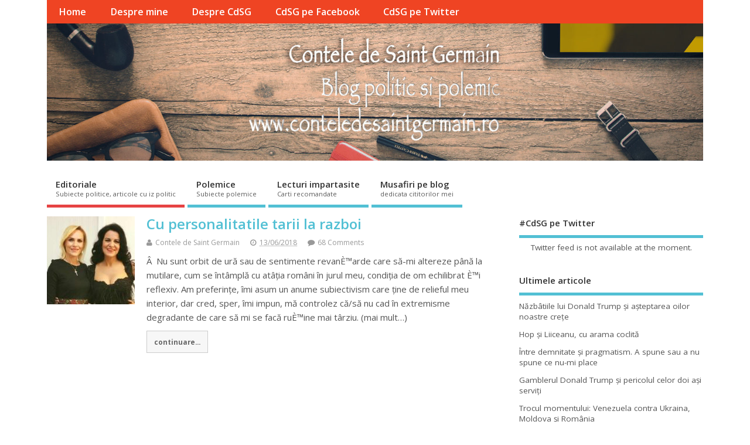

--- FILE ---
content_type: text/html; charset=UTF-8
request_url: https://www.conteledesaintgermain.ro/tag/romania-dezbinata
body_size: 14548
content:
<!DOCTYPE html>
<!--[if lt IE 7 ]>	<html lang="ro-RO" xmlns:fb="http://www.facebook.com/2008/fbml" xmlns:og="http://opengraphprotocol.org/schema/" class="no-js ie6"> <![endif]-->
<!--[if IE 7 ]>		<html lang="ro-RO" xmlns:fb="http://www.facebook.com/2008/fbml" xmlns:og="http://opengraphprotocol.org/schema/" class="no-js ie7"> <![endif]-->
<!--[if IE 8 ]>		<html lang="ro-RO" xmlns:fb="http://www.facebook.com/2008/fbml" xmlns:og="http://opengraphprotocol.org/schema/" class="no-js ie8"> <![endif]-->
<!--[if IE 9 ]>		<html lang="ro-RO" xmlns:fb="http://www.facebook.com/2008/fbml" xmlns:og="http://opengraphprotocol.org/schema/" class="no-js ie9"> <![endif]-->
<!--[if (gt IE 9)|!(IE)]><!-->
<html lang="ro-RO" xmlns:fb="http://www.facebook.com/2008/fbml" xmlns:og="http://opengraphprotocol.org/schema/" class="no-js"> <!--<![endif]-->
<head>
<meta charset="UTF-8" />


<meta name="viewport" content="width=device-width,initial-scale=1,maximum-scale=1,user-scalable=yes">
<meta name="HandheldFriendly" content="true">

<link rel="pingback" href="https://www.conteledesaintgermain.ro/xmlrpc.php" />

<title>Romania dezbinata &#8211; Contele de Saint Germain</title>

<meta name='robots' content='max-image-preview:large' />

<!-- Open Graph Meta Tags generated by Blog2Social 872 - https://www.blog2social.com -->
<meta property="og:title" content="Contele de Saint Germain"/>
<meta property="og:description" content="Blog politic si polemic"/>
<meta property="og:url" content="/tag/romania-dezbinata"/>
<meta property="og:image" content="https://www.conteledesaintgermain.ro/wp-content/uploads/2018/06/Angela.jpg"/>
<meta property="og:image:width" content="600" />
<meta property="og:image:height" content="400" />
<meta property="og:type" content="article"/>
<meta property="og:article:published_time" content="2018-06-13 13:40:06"/>
<meta property="og:article:modified_time" content="2018-06-13 13:40:06"/>
<meta property="og:article:tag" content="Angela Gheorghiu versus Gabriela Firea"/>
<meta property="og:article:tag" content="atitudine civica"/>
<meta property="og:article:tag" content="demiterea Laurei Kovesi"/>
<meta property="og:article:tag" content="razboi romano roman"/>
<meta property="og:article:tag" content="Romania dezbinata"/>
<meta property="og:article:tag" content="Simona Halep Roland Garros"/>
<!-- Open Graph Meta Tags generated by Blog2Social 872 - https://www.blog2social.com -->

<!-- Twitter Card generated by Blog2Social 872 - https://www.blog2social.com -->
<meta name="twitter:card" content="summary">
<meta name="twitter:title" content="Contele de Saint Germain"/>
<meta name="twitter:description" content="Blog politic si polemic"/>
<meta name="twitter:image" content="https://www.conteledesaintgermain.ro/wp-content/uploads/2018/06/Angela.jpg"/>
<!-- Twitter Card generated by Blog2Social 872 - https://www.blog2social.com -->
<link rel='dns-prefetch' href='//fonts.googleapis.com' />
<link rel="alternate" type="application/rss+xml" title="Contele de Saint Germain &raquo; Flux" href="https://www.conteledesaintgermain.ro/feed" />
<link rel="alternate" type="application/rss+xml" title="Contele de Saint Germain &raquo; Flux comentarii" href="https://www.conteledesaintgermain.ro/comments/feed" />
<link rel="alternate" type="application/rss+xml" title="Contele de Saint Germain &raquo; Flux etichetă Romania dezbinata" href="https://www.conteledesaintgermain.ro/tag/romania-dezbinata/feed" />
		<!-- This site uses the Google Analytics by ExactMetrics plugin v8.10.2 - Using Analytics tracking - https://www.exactmetrics.com/ -->
		<!-- Note: ExactMetrics is not currently configured on this site. The site owner needs to authenticate with Google Analytics in the ExactMetrics settings panel. -->
					<!-- No tracking code set -->
				<!-- / Google Analytics by ExactMetrics -->
		<style id='wp-img-auto-sizes-contain-inline-css' type='text/css'>
img:is([sizes=auto i],[sizes^="auto," i]){contain-intrinsic-size:3000px 1500px}
/*# sourceURL=wp-img-auto-sizes-contain-inline-css */
</style>
<link rel='stylesheet' id='fbc_rc_widgets-style-css' href='https://www.conteledesaintgermain.ro/wp-content/plugins/facebook-comments-for-wordpress/css/facebook-comments-widgets.css?ver=6.9' type='text/css' media='all' />
<style id='wp-emoji-styles-inline-css' type='text/css'>

	img.wp-smiley, img.emoji {
		display: inline !important;
		border: none !important;
		box-shadow: none !important;
		height: 1em !important;
		width: 1em !important;
		margin: 0 0.07em !important;
		vertical-align: -0.1em !important;
		background: none !important;
		padding: 0 !important;
	}
/*# sourceURL=wp-emoji-styles-inline-css */
</style>
<link rel='stylesheet' id='wp-block-library-css' href='https://www.conteledesaintgermain.ro/wp-includes/css/dist/block-library/style.min.css?ver=6.9' type='text/css' media='all' />
<style id='global-styles-inline-css' type='text/css'>
:root{--wp--preset--aspect-ratio--square: 1;--wp--preset--aspect-ratio--4-3: 4/3;--wp--preset--aspect-ratio--3-4: 3/4;--wp--preset--aspect-ratio--3-2: 3/2;--wp--preset--aspect-ratio--2-3: 2/3;--wp--preset--aspect-ratio--16-9: 16/9;--wp--preset--aspect-ratio--9-16: 9/16;--wp--preset--color--black: #000000;--wp--preset--color--cyan-bluish-gray: #abb8c3;--wp--preset--color--white: #ffffff;--wp--preset--color--pale-pink: #f78da7;--wp--preset--color--vivid-red: #cf2e2e;--wp--preset--color--luminous-vivid-orange: #ff6900;--wp--preset--color--luminous-vivid-amber: #fcb900;--wp--preset--color--light-green-cyan: #7bdcb5;--wp--preset--color--vivid-green-cyan: #00d084;--wp--preset--color--pale-cyan-blue: #8ed1fc;--wp--preset--color--vivid-cyan-blue: #0693e3;--wp--preset--color--vivid-purple: #9b51e0;--wp--preset--gradient--vivid-cyan-blue-to-vivid-purple: linear-gradient(135deg,rgb(6,147,227) 0%,rgb(155,81,224) 100%);--wp--preset--gradient--light-green-cyan-to-vivid-green-cyan: linear-gradient(135deg,rgb(122,220,180) 0%,rgb(0,208,130) 100%);--wp--preset--gradient--luminous-vivid-amber-to-luminous-vivid-orange: linear-gradient(135deg,rgb(252,185,0) 0%,rgb(255,105,0) 100%);--wp--preset--gradient--luminous-vivid-orange-to-vivid-red: linear-gradient(135deg,rgb(255,105,0) 0%,rgb(207,46,46) 100%);--wp--preset--gradient--very-light-gray-to-cyan-bluish-gray: linear-gradient(135deg,rgb(238,238,238) 0%,rgb(169,184,195) 100%);--wp--preset--gradient--cool-to-warm-spectrum: linear-gradient(135deg,rgb(74,234,220) 0%,rgb(151,120,209) 20%,rgb(207,42,186) 40%,rgb(238,44,130) 60%,rgb(251,105,98) 80%,rgb(254,248,76) 100%);--wp--preset--gradient--blush-light-purple: linear-gradient(135deg,rgb(255,206,236) 0%,rgb(152,150,240) 100%);--wp--preset--gradient--blush-bordeaux: linear-gradient(135deg,rgb(254,205,165) 0%,rgb(254,45,45) 50%,rgb(107,0,62) 100%);--wp--preset--gradient--luminous-dusk: linear-gradient(135deg,rgb(255,203,112) 0%,rgb(199,81,192) 50%,rgb(65,88,208) 100%);--wp--preset--gradient--pale-ocean: linear-gradient(135deg,rgb(255,245,203) 0%,rgb(182,227,212) 50%,rgb(51,167,181) 100%);--wp--preset--gradient--electric-grass: linear-gradient(135deg,rgb(202,248,128) 0%,rgb(113,206,126) 100%);--wp--preset--gradient--midnight: linear-gradient(135deg,rgb(2,3,129) 0%,rgb(40,116,252) 100%);--wp--preset--font-size--small: 13px;--wp--preset--font-size--medium: 20px;--wp--preset--font-size--large: 36px;--wp--preset--font-size--x-large: 42px;--wp--preset--spacing--20: 0.44rem;--wp--preset--spacing--30: 0.67rem;--wp--preset--spacing--40: 1rem;--wp--preset--spacing--50: 1.5rem;--wp--preset--spacing--60: 2.25rem;--wp--preset--spacing--70: 3.38rem;--wp--preset--spacing--80: 5.06rem;--wp--preset--shadow--natural: 6px 6px 9px rgba(0, 0, 0, 0.2);--wp--preset--shadow--deep: 12px 12px 50px rgba(0, 0, 0, 0.4);--wp--preset--shadow--sharp: 6px 6px 0px rgba(0, 0, 0, 0.2);--wp--preset--shadow--outlined: 6px 6px 0px -3px rgb(255, 255, 255), 6px 6px rgb(0, 0, 0);--wp--preset--shadow--crisp: 6px 6px 0px rgb(0, 0, 0);}:where(.is-layout-flex){gap: 0.5em;}:where(.is-layout-grid){gap: 0.5em;}body .is-layout-flex{display: flex;}.is-layout-flex{flex-wrap: wrap;align-items: center;}.is-layout-flex > :is(*, div){margin: 0;}body .is-layout-grid{display: grid;}.is-layout-grid > :is(*, div){margin: 0;}:where(.wp-block-columns.is-layout-flex){gap: 2em;}:where(.wp-block-columns.is-layout-grid){gap: 2em;}:where(.wp-block-post-template.is-layout-flex){gap: 1.25em;}:where(.wp-block-post-template.is-layout-grid){gap: 1.25em;}.has-black-color{color: var(--wp--preset--color--black) !important;}.has-cyan-bluish-gray-color{color: var(--wp--preset--color--cyan-bluish-gray) !important;}.has-white-color{color: var(--wp--preset--color--white) !important;}.has-pale-pink-color{color: var(--wp--preset--color--pale-pink) !important;}.has-vivid-red-color{color: var(--wp--preset--color--vivid-red) !important;}.has-luminous-vivid-orange-color{color: var(--wp--preset--color--luminous-vivid-orange) !important;}.has-luminous-vivid-amber-color{color: var(--wp--preset--color--luminous-vivid-amber) !important;}.has-light-green-cyan-color{color: var(--wp--preset--color--light-green-cyan) !important;}.has-vivid-green-cyan-color{color: var(--wp--preset--color--vivid-green-cyan) !important;}.has-pale-cyan-blue-color{color: var(--wp--preset--color--pale-cyan-blue) !important;}.has-vivid-cyan-blue-color{color: var(--wp--preset--color--vivid-cyan-blue) !important;}.has-vivid-purple-color{color: var(--wp--preset--color--vivid-purple) !important;}.has-black-background-color{background-color: var(--wp--preset--color--black) !important;}.has-cyan-bluish-gray-background-color{background-color: var(--wp--preset--color--cyan-bluish-gray) !important;}.has-white-background-color{background-color: var(--wp--preset--color--white) !important;}.has-pale-pink-background-color{background-color: var(--wp--preset--color--pale-pink) !important;}.has-vivid-red-background-color{background-color: var(--wp--preset--color--vivid-red) !important;}.has-luminous-vivid-orange-background-color{background-color: var(--wp--preset--color--luminous-vivid-orange) !important;}.has-luminous-vivid-amber-background-color{background-color: var(--wp--preset--color--luminous-vivid-amber) !important;}.has-light-green-cyan-background-color{background-color: var(--wp--preset--color--light-green-cyan) !important;}.has-vivid-green-cyan-background-color{background-color: var(--wp--preset--color--vivid-green-cyan) !important;}.has-pale-cyan-blue-background-color{background-color: var(--wp--preset--color--pale-cyan-blue) !important;}.has-vivid-cyan-blue-background-color{background-color: var(--wp--preset--color--vivid-cyan-blue) !important;}.has-vivid-purple-background-color{background-color: var(--wp--preset--color--vivid-purple) !important;}.has-black-border-color{border-color: var(--wp--preset--color--black) !important;}.has-cyan-bluish-gray-border-color{border-color: var(--wp--preset--color--cyan-bluish-gray) !important;}.has-white-border-color{border-color: var(--wp--preset--color--white) !important;}.has-pale-pink-border-color{border-color: var(--wp--preset--color--pale-pink) !important;}.has-vivid-red-border-color{border-color: var(--wp--preset--color--vivid-red) !important;}.has-luminous-vivid-orange-border-color{border-color: var(--wp--preset--color--luminous-vivid-orange) !important;}.has-luminous-vivid-amber-border-color{border-color: var(--wp--preset--color--luminous-vivid-amber) !important;}.has-light-green-cyan-border-color{border-color: var(--wp--preset--color--light-green-cyan) !important;}.has-vivid-green-cyan-border-color{border-color: var(--wp--preset--color--vivid-green-cyan) !important;}.has-pale-cyan-blue-border-color{border-color: var(--wp--preset--color--pale-cyan-blue) !important;}.has-vivid-cyan-blue-border-color{border-color: var(--wp--preset--color--vivid-cyan-blue) !important;}.has-vivid-purple-border-color{border-color: var(--wp--preset--color--vivid-purple) !important;}.has-vivid-cyan-blue-to-vivid-purple-gradient-background{background: var(--wp--preset--gradient--vivid-cyan-blue-to-vivid-purple) !important;}.has-light-green-cyan-to-vivid-green-cyan-gradient-background{background: var(--wp--preset--gradient--light-green-cyan-to-vivid-green-cyan) !important;}.has-luminous-vivid-amber-to-luminous-vivid-orange-gradient-background{background: var(--wp--preset--gradient--luminous-vivid-amber-to-luminous-vivid-orange) !important;}.has-luminous-vivid-orange-to-vivid-red-gradient-background{background: var(--wp--preset--gradient--luminous-vivid-orange-to-vivid-red) !important;}.has-very-light-gray-to-cyan-bluish-gray-gradient-background{background: var(--wp--preset--gradient--very-light-gray-to-cyan-bluish-gray) !important;}.has-cool-to-warm-spectrum-gradient-background{background: var(--wp--preset--gradient--cool-to-warm-spectrum) !important;}.has-blush-light-purple-gradient-background{background: var(--wp--preset--gradient--blush-light-purple) !important;}.has-blush-bordeaux-gradient-background{background: var(--wp--preset--gradient--blush-bordeaux) !important;}.has-luminous-dusk-gradient-background{background: var(--wp--preset--gradient--luminous-dusk) !important;}.has-pale-ocean-gradient-background{background: var(--wp--preset--gradient--pale-ocean) !important;}.has-electric-grass-gradient-background{background: var(--wp--preset--gradient--electric-grass) !important;}.has-midnight-gradient-background{background: var(--wp--preset--gradient--midnight) !important;}.has-small-font-size{font-size: var(--wp--preset--font-size--small) !important;}.has-medium-font-size{font-size: var(--wp--preset--font-size--medium) !important;}.has-large-font-size{font-size: var(--wp--preset--font-size--large) !important;}.has-x-large-font-size{font-size: var(--wp--preset--font-size--x-large) !important;}
/*# sourceURL=global-styles-inline-css */
</style>

<style id='classic-theme-styles-inline-css' type='text/css'>
/*! This file is auto-generated */
.wp-block-button__link{color:#fff;background-color:#32373c;border-radius:9999px;box-shadow:none;text-decoration:none;padding:calc(.667em + 2px) calc(1.333em + 2px);font-size:1.125em}.wp-block-file__button{background:#32373c;color:#fff;text-decoration:none}
/*# sourceURL=/wp-includes/css/classic-themes.min.css */
</style>
<link rel='stylesheet' id='titan-adminbar-styles-css' href='https://www.conteledesaintgermain.ro/wp-content/plugins/anti-spam/assets/css/admin-bar.css?ver=7.3.5' type='text/css' media='all' />
<link rel='stylesheet' id='ctf_styles-css' href='https://www.conteledesaintgermain.ro/wp-content/plugins/custom-twitter-feeds/css/ctf-styles.min.css?ver=2.3.1' type='text/css' media='all' />
<link rel='stylesheet' id='vortex_like_or_dislike_comment-css' href='https://www.conteledesaintgermain.ro/wp-content/plugins/rating-system/assets/css/style.css?ver=6.9' type='text/css' media='all' />
<link rel='stylesheet' id='default_gwf-css' href='//fonts.googleapis.com/css?family=Open+Sans%3A400%2C400italic%2C600%2C600italic%2C700%2C700italic%2C300%2C300italic&#038;ver=6.9' type='text/css' media='all' />
<link rel='stylesheet' id='parent-style-css' href='https://www.conteledesaintgermain.ro/wp-content/themes/mesocolumn/style.css?ver=1.6.5.1' type='text/css' media='all' />
<link rel='stylesheet' id='style-responsive-css' href='https://www.conteledesaintgermain.ro/wp-content/themes/mesocolumn/responsive.css?ver=1.6.5.1' type='text/css' media='all' />
<link rel='stylesheet' id='superfish-css' href='https://www.conteledesaintgermain.ro/wp-content/themes/mesocolumn/lib/scripts/superfish-menu/css/superfish.css?ver=1.6.5.1' type='text/css' media='all' />
<link rel='stylesheet' id='tabber-css' href='https://www.conteledesaintgermain.ro/wp-content/themes/mesocolumn/lib/scripts/tabber/tabber.css?ver=1.6.5.1' type='text/css' media='all' />
<link rel='stylesheet' id='font-awesome-cdn-css' href='https://www.conteledesaintgermain.ro/wp-content/themes/mesocolumn/lib/scripts/font-awesome/css/font-awesome.css?ver=1.6.5.1' type='text/css' media='all' />
<script type="text/javascript" src="https://www.conteledesaintgermain.ro/wp-includes/js/jquery/jquery.min.js?ver=3.7.1" id="jquery-core-js"></script>
<script type="text/javascript" src="https://www.conteledesaintgermain.ro/wp-includes/js/jquery/jquery-migrate.min.js?ver=3.4.1" id="jquery-migrate-js"></script>
<link rel="https://api.w.org/" href="https://www.conteledesaintgermain.ro/wp-json/" /><link rel="alternate" title="JSON" type="application/json" href="https://www.conteledesaintgermain.ro/wp-json/wp/v2/tags/5337" /><link rel="EditURI" type="application/rsd+xml" title="RSD" href="https://www.conteledesaintgermain.ro/xmlrpc.php?rsd" />
<meta name="generator" content="WordPress 6.9" />
<meta name="generator" content="Redux 4.5.9" /><meta property='og:title' content='' /><meta property='og:site_name' content='Contele de Saint Germain' /><meta property='og:url' content='https://www.conteledesaintgermain.ro/cu-personalitatile-tarii-la-razboi/13-06-2018' /><meta property='og:type' content='article' /><meta property='fb:app_id' content='243473845741585'>
 
		<style type="text/css">
		.vortex-container-like-comment,
		.vortex-container-dislike-comment{font-size:Arraypx;}
		.vortex-p-like-comment, 
		.vortex-p-dislike-comment{color:#828384;}
		.vortex-p-like-comment:hover{color:#4898D6;}
		.vortex-p-like-active-comment{color:#1B7FCC;}
		.vortex-p-dislike-comment:hover{color:#0a0101;}
		.vortex-p-dislike-active-comment{color:#0a0101;}
		</style>
		<style type="text/css" media="all">
#main-navigation li.tn_cat_color_1 a {border-bottom: 5px solid #e64343;}#main-navigation ul.sf-menu li.tn_cat_color_1:hover {background-color: #e64343;}#main-navigation li.tn_cat_color_1.current-menu-item a {background-color: #e64343;color:white;}#main-navigation li.tn_cat_color_1.current-menu-item a span.menu-decsription {color:white;}ul.sub_tn_cat_color_1 li a {color: #e64343;}#main-navigation .sf-menu li a:hover {color: #fff !important;}#custom #main-navigation .sf-menu li.tn_cat_color_1 a:hover {color: #fff !important;background-color: #e64343;}aside.home-feat-cat h4.homefeattitle.feat_tn_cat_color_1 {border-bottom: 5px solid #e64343;}h2.header-title.feat_tn_cat_color_1 {background-color: #e64343;padding: 1% 2%;width:95%;color: white;}#custom .archive_tn_cat_color_1 h1.post-title a,#custom .archive_tn_cat_color_1 h2.post-title a {color: #e64343 !important;}aside.home-feat-cat.post_tn_cat_color_1 .widget a, aside.home-feat-cat.post_tn_cat_color_1 article a {color: #e64343;}#custom #post-entry.archive_tn_cat_color_1 article .post-meta a:hover {color: #e64343 !important;}#main-navigation .sf-menu li.tn_cat_color_1 ul  {background-color: #e64343;background-image: none;}#main-navigation .sf-menu li.tn_cat_color_1 ul li a:hover  {background-color:#b31010;background-image: none;}</style>
<style type="text/css" media="all">
</style>
<style type="text/css">.recentcomments a{display:inline !important;padding:0 !important;margin:0 !important;}</style><style type="text/css" media="all">
body {font-family: 'Open Sans', sans-serif;font-weight: 400;}
#siteinfo div,h1,h2,h3,h4,h5,h6,.header-title,#main-navigation, #featured #featured-title, #cf .tinput, #wp-calendar caption,.flex-caption h1,#portfolio-filter li,.nivo-caption a.read-more,.form-submit #submit,.fbottom,ol.commentlist li div.comment-post-meta, .home-post span.post-category a,ul.tabbernav li a {font-family: 'Open Sans', sans-serif;font-weight:600;}
#main-navigation, .sf-menu li a {font-family: 'Open Sans', sans-serif;font-weight: 600;}
#Gallerybox,#myGallery,#myGallerySet,#flickrGallery {height:400px;}
#custom #siteinfo h1,#custom #siteinfo div, #custom #siteinfo p {display:none;}
#siteinfo {position:absolute;top:15%;left:2em;}
#topbanner {position:absolute;top:15%;right:2em;}
#custom #custom-img-header {margin:0;}
#post-entry div.post-thumb.size-thumbnail {float:left;width:150px;}
#post-entry article .post-right {margin:0 0 0 170px;}
</style>
	<!-- Fonts Plugin CSS - https://fontsplugin.com/ -->
	<style>
			</style>
	<!-- Fonts Plugin CSS -->
	
</head>

<body class="archive tag tag-romania-dezbinata tag-5337 wp-theme-mesocolumn chrome" id="custom">

<div class="product-with-desc secbody">

<div id="wrapper">

<div id="wrapper-main">

<div id="bodywrap" class="innerwrap">

<div id="bodycontent">

<div id="container">

<nav class="top-nav iegradient effect-1" id="top-navigation" itemscope itemtype="http://schema.org/SiteNavigationElement">
<div class="innerwrap">
<ul id="menu-meniu-top" class="sf-menu"><li id='menu-item-1669'  class="menu-item menu-item-type-custom menu-item-object-custom menu-item-home no_desc   "><a  href="https://www.conteledesaintgermain.ro/">Home</a></li>
<li id='menu-item-1667'  class="menu-item menu-item-type-post_type menu-item-object-page no_desc   "><a  href="https://www.conteledesaintgermain.ro/despre-mine">Despre mine</a></li>
<li id='menu-item-1679'  class="menu-item menu-item-type-post_type menu-item-object-page no_desc   "><a  title="label" href="https://www.conteledesaintgermain.ro/despre-contele-de-saint-germain">Despre CdSG</a></li>
<li id='menu-item-1680'  class="menu-item menu-item-type-custom menu-item-object-custom no_desc   "><a  href="https://www.facebook.com/conteledesaintgermain.ro/">CdSG pe Facebook</a></li>
<li id='menu-item-2249'  class="menu-item menu-item-type-custom menu-item-object-custom no_desc   "><a  href="https://twitter.com/CdSGBlog">CdSG pe Twitter</a></li>
</ul></div>
</nav>
<!-- HEADER START -->
<header class="iegradient yes_head" id="header" itemscope itemtype="http://schema.org/WPHeader">
<div class="header-inner">
<div class="innerwrap">
<div id="siteinfo">
<h1 ><a href="https://www.conteledesaintgermain.ro/" title="Contele de Saint Germain" rel="home">Contele de Saint Germain</a></h1 ><p id="site-description">Blog politic si polemic</p>
</div>
<!-- SITEINFO END -->
<div id="custom-img-header"><img src="https://www.conteledesaintgermain.ro/wp-content/uploads/2017/01/cropped-header-blog-cdsb.jpg" alt="Contele de Saint Germain" /></div></div>
</div>
</header>
<!-- HEADER END -->
<div class="container-wrap">

<!-- NAVIGATION START -->
<nav class="main-nav iegradient" id="main-navigation" itemscope itemtype="http://schema.org/SiteNavigationElement">
<ul id="menu-categorii" class="sf-menu"><li id='menu-item-1671'  class="menu-item menu-item-type-taxonomy menu-item-object-category have_desc  tn_cat_color_1 "><a  href="https://www.conteledesaintgermain.ro/subiecte/editoriale">Editoriale<br /><span class="menu-decsription">Subiecte politice, articole cu iz politic</span></a></li>
<li id='menu-item-1676'  class="menu-item menu-item-type-taxonomy menu-item-object-category have_desc   "><a  href="https://www.conteledesaintgermain.ro/subiecte/polemice">Polemice<br /><span class="menu-decsription">Subiecte polemice</span></a></li>
<li id='menu-item-1678'  class="menu-item menu-item-type-taxonomy menu-item-object-category have_desc   "><a  href="https://www.conteledesaintgermain.ro/subiecte/lecturi-impartasite">Lecturi impartasite<br /><span class="menu-decsription">Carti recomandate</span></a></li>
<li id='menu-item-1677'  class="menu-item menu-item-type-taxonomy menu-item-object-category have_desc   "><a  href="https://www.conteledesaintgermain.ro/subiecte/musafiri-pe-blog">Musafiri pe blog<br /><span class="menu-decsription">dedicata cititorilor mei</span></a></li>
</ul></nav>
<!-- NAVIGATION END -->


<!-- CONTENT START -->
<div class="content">
<div class="content-inner">


<!-- POST ENTRY START -->
<div id="post-entry" class="archive_tn_cat_color_5337">
<div class="post-entry-inner">




<!-- POST START -->
<article class="alt-post feat-thumbnail post-style-default post-2356 post type-post status-publish format-standard has-post-thumbnail hentry category-editoriale tag-angela-gheorghiu-versus-gabriela-firea tag-atitudine-civica tag-demiterea-laurei-kovesi tag-razboi-romano-roman tag-romania-dezbinata tag-simona-halep-roland-garros has_thumb" id="post-2356">

<div class='post-thumb in-archive size-thumbnail'><a href="https://www.conteledesaintgermain.ro/cu-personalitatile-tarii-la-razboi/13-06-2018" title="Cu personalitatile tarii la razboi"><img width='150' height='150' class='alignleft img-is-thumbnail' src='https://www.conteledesaintgermain.ro/wp-content/uploads/2018/06/Angela-150x150.jpg' alt='Editoriale' title='Cu personalitatile tarii la razboi' /></a></div>
<div class="post-right">
<h2 class="post-title entry-title"><a href="https://www.conteledesaintgermain.ro/cu-personalitatile-tarii-la-razboi/13-06-2018" rel="bookmark" title="Cu personalitatile tarii la razboi">Cu personalitatile tarii la razboi</a></h2>
<div class="post-meta the-icons pmeta-alt">


<span class="post-author vcard"><i class="fa fa-user"></i><a class="url fn" href="https://www.conteledesaintgermain.ro/author/contele" title="Posts by Contele de Saint Germain" rel="author">Contele de Saint Germain</a></span>

<span class="entry-date post-date"><i class="fa fa-clock-o"></i><abbr class="published" title="2018-06-13T13:40:06+02:00">13/06/2018</abbr></span>
<span class="meta-no-display"><a href="https://www.conteledesaintgermain.ro/cu-personalitatile-tarii-la-razboi/13-06-2018" rel="bookmark">Cu personalitatile tarii la razboi</a></span><span class="date updated meta-no-display">2018-06-13T13:40:06+02:00</span>


<span class="post-comment last"><i class="fa fa-comment"></i><a href="https://www.conteledesaintgermain.ro/cu-personalitatile-tarii-la-razboi/13-06-2018#comments">68 Comments</a></span>


</div><div class="post-content">
<div class="entry-content">Â  Nu sunt orbit de ură sau de sentimente revanÈ™arde care să-mi altereze până la mutilare, cum se întâmplă cu atâția români în jurul meu, condiția de om echilibrat È™i reflexiv. Am preferințe, îmi asum un anume subiectivism care ține de relieful meu interior, dar cred, sper, îmi impun, mă controlez că/să nu cad în extremisme degradante de care să mi se facă ruÈ™ine mai târziu. (mai mult&hellip;)</div>
<div class="post-more"><a href="https://www.conteledesaintgermain.ro/cu-personalitatile-tarii-la-razboi/13-06-2018" title="Cu personalitatile tarii la razboi">continuare...</a></div>
</div>
</div>

</article>
<!-- POST END -->






<div id="post-navigator">
</div>



</div>
</div>
<!-- POST ENTRY END -->


</div><!-- CONTENT INNER END -->
</div><!-- CONTENT END -->



<div id="right-sidebar" class="sidebar right-sidebar" itemscope itemtype="http://schema.org/WPSideBar">
<div class="sidebar-inner">
<div class="widget-area the-icons">
<aside id="custom_html-2" class="widget_text widget widget_custom_html"><h3 class="widget-title">#CdSG pe Twitter</h3><div class="textwidget custom-html-widget">
<!-- Custom Twitter Feeds by Smash Balloon -->
<div id="ctf" class=" ctf ctf-type-usertimeline ctf-rebranded ctf-feed-1  ctf-styles ctf-list ctf-regular-style"   data-ctfshortcode="{&quot;feed&quot;:1}"   data-ctfdisablelinks="false" data-ctflinktextcolor="#" data-header-size="small" data-feedid="1" data-postid=""  data-feed="1" data-ctfintents="1"  data-ctfneeded="4">
            <div id="ctf" class="ctf">
            <div class="ctf-error">
                <div class="ctf-error-user">
					Twitter feed is not available at the moment.                </div>
            </div>
        </div>
		    <div class="ctf-tweets">
   		    </div>
    
</div>
</div></aside>
		<aside id="recent-posts-2" class="widget widget_recent_entries">
		<h3 class="widget-title">Ultimele articole</h3>
		<ul>
											<li>
					<a href="https://www.conteledesaintgermain.ro/nazbatiile-lui-donald-trump-si-asteptarea-oilor-noastre-crete/25-01-2026">Năzbâtiile lui Donald Trump şi aşteptarea oilor noastre creţe</a>
									</li>
											<li>
					<a href="https://www.conteledesaintgermain.ro/3757-2/20-01-2026">Hop şi Liiceanu, cu arama coclită</a>
									</li>
											<li>
					<a href="https://www.conteledesaintgermain.ro/intre-demnitate-si-pragmatism-a-spune-sau-a-nu-spune-ce-nu-mi-place/13-01-2026">Între demnitate şi pragmatism. A spune sau a nu spune ce nu-mi place</a>
									</li>
											<li>
					<a href="https://www.conteledesaintgermain.ro/gamblerul-donald-trump-si-pericolul-celor-doi-asi-serviti/08-01-2026">Gamblerul Donald Trump şi pericolul celor doi aşi serviţi</a>
									</li>
											<li>
					<a href="https://www.conteledesaintgermain.ro/trocul-momentului-venezuela-contra-ukraina-moldova-si-romania/06-01-2026">Trocul momentului: Venezuela contra Ukraina, Moldova şi România</a>
									</li>
											<li>
					<a href="https://www.conteledesaintgermain.ro/de-la-teoria-la-practica-haosului/05-01-2026">De la teoria la practica haosului</a>
									</li>
											<li>
					<a href="https://www.conteledesaintgermain.ro/fatarnicie-diplomatica/04-01-2026"> Făţărnicie diplomatică</a>
									</li>
											<li>
					<a href="https://www.conteledesaintgermain.ro/eu-cum-aleg/31-12-2025">Eu cum aleg?</a>
									</li>
											<li>
					<a href="https://www.conteledesaintgermain.ro/ctp-si-liiceanu-acesti-dinozauri-toxici/22-12-2025">CTP şi Liiceanu &#8211; aceşti dinozauri toxici</a>
									</li>
											<li>
					<a href="https://www.conteledesaintgermain.ro/vocea-romaniei-politizata/20-12-2025">Vocea României politizată</a>
									</li>
					</ul>

		</aside><aside id="most_commented_widget-3" class="widget widget_most_commented_widget"><h3 class="widget-title">Cele mai comentate</h3><ul><li><a href="https://www.conteledesaintgermain.ro/primele-impresii-dupa-o-destul-de-lunga-tacere/16-11-2014" title="Primele impresii după o destul de lungă tăcere">Primele impresii după o destul de lungă tăcere</a> (276)</li><li><a href="https://www.conteledesaintgermain.ro/de-data-asta-mihai-gadea-a-gresit/17-12-2021" title="De data asta Mihai Gâdea a greşit!">De data asta Mihai Gâdea a greşit!</a> (187)</li><li><a href="https://www.conteledesaintgermain.ro/sincronicitati-si-pilde/15-03-2020" title="Sincronicitati si pilde">Sincronicitati si pilde</a> (167)</li><li><a href="https://www.conteledesaintgermain.ro/romania-masacrata-de-flotanti/21-01-2022" title="România masacrată de flotanţi">România masacrată de flotanţi</a> (163)</li><li><a href="https://www.conteledesaintgermain.ro/pe-scurt-de-la-distanta/03-11-2014" title="Pe scurt, de la distanță">Pe scurt, de la distanță</a> (161)</li><li><a href="https://www.conteledesaintgermain.ro/activistul-djokovic/09-01-2022" title="Activistul Djokovic">Activistul Djokovic</a> (147)</li><li><a href="https://www.conteledesaintgermain.ro/planul-nuclear-al-lui-putin/06-03-2022" title="Planul nuclear al lui Putin">Planul nuclear al lui Putin</a> (142)</li><li><a href="https://www.conteledesaintgermain.ro/in-curand-tara-va-fi-condusa-de-criminali-in-serie-cu-diplome-de-filantropi/15-10-2020" title="In curand tara va fi condusa de criminali in serie cu diplome de filantropi">In curand tara va fi condusa de criminali in serie cu diplome de filantropi</a> (134)</li></ul></aside><aside id="facebook-like-box" class="widget widget_flb"><h3 class="widget-title">CdSG pe Facebook</h3><iframe src="http://www.facebook.com/plugins/fan.php?id=160463727326216&amp;width=350&amp;connections=10&amp;stream=true&amp;header=false&amp;locale=ro_RO" scrolling="no" frameborder="0" allowTransparency="true" style="border:none; overflow:hidden; width:350px; height:550px"></iframe></aside><aside id="tag_cloud-4" class="widget widget_tag_cloud"><h3 class="widget-title">Dupa cuvinte cheie</h3><div class="tagcloud"><a href="https://www.conteledesaintgermain.ro/tag/adevarul" class="tag-cloud-link tag-link-176 tag-link-position-1" style="font-size: 12.027397260274pt;" aria-label="Adevarul (62 de elemente)">Adevarul</a>
<a href="https://www.conteledesaintgermain.ro/tag/adrian-nastase" class="tag-cloud-link tag-link-908 tag-link-position-2" style="font-size: 12.794520547945pt;" aria-label="Adrian Nastase (68 de elemente)">Adrian Nastase</a>
<a href="https://www.conteledesaintgermain.ro/tag/andrei-plesu" class="tag-cloud-link tag-link-14 tag-link-position-3" style="font-size: 17.013698630137pt;" aria-label="andrei plesu (114 elemente)">andrei plesu</a>
<a href="https://www.conteledesaintgermain.ro/tag/antena-3" class="tag-cloud-link tag-link-234 tag-link-position-4" style="font-size: 12.602739726027pt;" aria-label="Antena 3 (66 de elemente)">Antena 3</a>
<a href="https://www.conteledesaintgermain.ro/tag/basescu" class="tag-cloud-link tag-link-7 tag-link-position-5" style="font-size: 22pt;" aria-label="Basescu (210 elemente)">Basescu</a>
<a href="https://www.conteledesaintgermain.ro/tag/binomul-sri-dna" class="tag-cloud-link tag-link-2784 tag-link-position-6" style="font-size: 14.328767123288pt;" aria-label="binomul SRI-DNA (82 de elemente)">binomul SRI-DNA</a>
<a href="https://www.conteledesaintgermain.ro/tag/boc" class="tag-cloud-link tag-link-101 tag-link-position-7" style="font-size: 11.068493150685pt;" aria-label="Boc (55 de elemente)">Boc</a>
<a href="https://www.conteledesaintgermain.ro/tag/cartarescu" class="tag-cloud-link tag-link-20 tag-link-position-8" style="font-size: 9.9178082191781pt;" aria-label="cartarescu (48 de elemente)">cartarescu</a>
<a href="https://www.conteledesaintgermain.ro/tag/ccr" class="tag-cloud-link tag-link-1498 tag-link-position-9" style="font-size: 10.109589041096pt;" aria-label="CCR (49 de elemente)">CCR</a>
<a href="https://www.conteledesaintgermain.ro/tag/crin-antonescu" class="tag-cloud-link tag-link-228 tag-link-position-10" style="font-size: 18.356164383562pt;" aria-label="Crin Antonescu (133 de elemente)">Crin Antonescu</a>
<a href="https://www.conteledesaintgermain.ro/tag/csm" class="tag-cloud-link tag-link-1741 tag-link-position-11" style="font-size: 11.260273972603pt;" aria-label="CSM (56 de elemente)">CSM</a>
<a href="https://www.conteledesaintgermain.ro/tag/dan-voiculescu" class="tag-cloud-link tag-link-402 tag-link-position-12" style="font-size: 13.561643835616pt;" aria-label="Dan Voiculescu (74 de elemente)">Dan Voiculescu</a>
<a href="https://www.conteledesaintgermain.ro/tag/dilema-veche" class="tag-cloud-link tag-link-37 tag-link-position-13" style="font-size: 13.178082191781pt;" aria-label="Dilema Veche (72 de elemente)">Dilema Veche</a>
<a href="https://www.conteledesaintgermain.ro/tag/dna" class="tag-cloud-link tag-link-1006 tag-link-position-14" style="font-size: 20.27397260274pt;" aria-label="DNA (168 de elemente)">DNA</a>
<a href="https://www.conteledesaintgermain.ro/tag/elena-udrea" class="tag-cloud-link tag-link-104 tag-link-position-15" style="font-size: 17.013698630137pt;" aria-label="Elena Udrea (115 elemente)">Elena Udrea</a>
<a href="https://www.conteledesaintgermain.ro/tag/evz" class="tag-cloud-link tag-link-70 tag-link-position-16" style="font-size: 15.095890410959pt;" aria-label="EVZ (90 de elemente)">EVZ</a>
<a href="https://www.conteledesaintgermain.ro/tag/florian-coldea" class="tag-cloud-link tag-link-2573 tag-link-position-17" style="font-size: 12.219178082192pt;" aria-label="Florian Coldea (64 de elemente)">Florian Coldea</a>
<a href="https://www.conteledesaintgermain.ro/tag/gabriel-oprea" class="tag-cloud-link tag-link-1073 tag-link-position-18" style="font-size: 8.5753424657534pt;" aria-label="Gabriel Oprea (41 de elemente)">Gabriel Oprea</a>
<a href="https://www.conteledesaintgermain.ro/tag/iccj" class="tag-cloud-link tag-link-1954 tag-link-position-19" style="font-size: 10.109589041096pt;" aria-label="ICCJ (49 de elemente)">ICCJ</a>
<a href="https://www.conteledesaintgermain.ro/tag/ion-cristoiu" class="tag-cloud-link tag-link-201 tag-link-position-20" style="font-size: 12.027397260274pt;" aria-label="Ion Cristoiu (62 de elemente)">Ion Cristoiu</a>
<a href="https://www.conteledesaintgermain.ro/tag/klaus-iohannis" class="tag-cloud-link tag-link-2410 tag-link-position-21" style="font-size: 14.13698630137pt;" aria-label="Klaus Iohannis (80 de elemente)">Klaus Iohannis</a>
<a href="https://www.conteledesaintgermain.ro/tag/klaus-johannis" class="tag-cloud-link tag-link-765 tag-link-position-22" style="font-size: 12.986301369863pt;" aria-label="Klaus Johannis (70 de elemente)">Klaus Johannis</a>
<a href="https://www.conteledesaintgermain.ro/tag/kovesi" class="tag-cloud-link tag-link-1431 tag-link-position-23" style="font-size: 9.1506849315068pt;" aria-label="Kovesi (44 de elemente)">Kovesi</a>
<a href="https://www.conteledesaintgermain.ro/tag/laura-kovesi" class="tag-cloud-link tag-link-2155 tag-link-position-24" style="font-size: 17.58904109589pt;" aria-label="Laura Kovesi (122 de elemente)">Laura Kovesi</a>
<a href="https://www.conteledesaintgermain.ro/tag/liiceanu" class="tag-cloud-link tag-link-90 tag-link-position-25" style="font-size: 8.1917808219178pt;" aria-label="Liiceanu (39 de elemente)">Liiceanu</a>
<a href="https://www.conteledesaintgermain.ro/tag/liviu-dragnea" class="tag-cloud-link tag-link-1963 tag-link-position-26" style="font-size: 8pt;" aria-label="Liviu Dragnea (38 de elemente)">Liviu Dragnea</a>
<a href="https://www.conteledesaintgermain.ro/tag/mihai-gadea" class="tag-cloud-link tag-link-999 tag-link-position-27" style="font-size: 10.301369863014pt;" aria-label="Mihai Gadea (50 de elemente)">Mihai Gadea</a>
<a href="https://www.conteledesaintgermain.ro/tag/mircea-cartarescu" class="tag-cloud-link tag-link-241 tag-link-position-28" style="font-size: 10.301369863014pt;" aria-label="Mircea Cartarescu (50 de elemente)">Mircea Cartarescu</a>
<a href="https://www.conteledesaintgermain.ro/tag/mircea-mihaies" class="tag-cloud-link tag-link-69 tag-link-position-29" style="font-size: 11.835616438356pt;" aria-label="Mircea Mihaies (61 de elemente)">Mircea Mihaies</a>
<a href="https://www.conteledesaintgermain.ro/tag/monica-macovei" class="tag-cloud-link tag-link-185 tag-link-position-30" style="font-size: 15.095890410959pt;" aria-label="Monica Macovei (91 de elemente)">Monica Macovei</a>
<a href="https://www.conteledesaintgermain.ro/tag/mru" class="tag-cloud-link tag-link-1212 tag-link-position-31" style="font-size: 9.7260273972603pt;" aria-label="MRU (47 de elemente)">MRU</a>
<a href="https://www.conteledesaintgermain.ro/tag/pdl" class="tag-cloud-link tag-link-38 tag-link-position-32" style="font-size: 13.178082191781pt;" aria-label="PDL (72 de elemente)">PDL</a>
<a href="https://www.conteledesaintgermain.ro/tag/plesu" class="tag-cloud-link tag-link-56 tag-link-position-33" style="font-size: 11.452054794521pt;" aria-label="Plesu (58 de elemente)">Plesu</a>
<a href="https://www.conteledesaintgermain.ro/tag/pnl" class="tag-cloud-link tag-link-235 tag-link-position-34" style="font-size: 13.561643835616pt;" aria-label="PNL (74 de elemente)">PNL</a>
<a href="https://www.conteledesaintgermain.ro/tag/ponta" class="tag-cloud-link tag-link-44 tag-link-position-35" style="font-size: 14.904109589041pt;" aria-label="Ponta (88 de elemente)">Ponta</a>
<a href="https://www.conteledesaintgermain.ro/tag/psd" class="tag-cloud-link tag-link-113 tag-link-position-36" style="font-size: 14.520547945205pt;" aria-label="PSD (84 de elemente)">PSD</a>
<a href="https://www.conteledesaintgermain.ro/tag/romania-libera" class="tag-cloud-link tag-link-224 tag-link-position-37" style="font-size: 8pt;" aria-label="Romania Libera (38 de elemente)">Romania Libera</a>
<a href="https://www.conteledesaintgermain.ro/tag/sebastian-ghita" class="tag-cloud-link tag-link-1819 tag-link-position-38" style="font-size: 10.493150684932pt;" aria-label="Sebastian Ghita (52 de elemente)">Sebastian Ghita</a>
<a href="https://www.conteledesaintgermain.ro/tag/senatul-evz" class="tag-cloud-link tag-link-247 tag-link-position-39" style="font-size: 10.684931506849pt;" aria-label="Senatul EVZ (53 de elemente)">Senatul EVZ</a>
<a href="https://www.conteledesaintgermain.ro/tag/sri" class="tag-cloud-link tag-link-1164 tag-link-position-40" style="font-size: 17.013698630137pt;" aria-label="SRI (114 elemente)">SRI</a>
<a href="https://www.conteledesaintgermain.ro/tag/traian-basescu" class="tag-cloud-link tag-link-154 tag-link-position-41" style="font-size: 17.780821917808pt;" aria-label="Traian Basescu (126 de elemente)">Traian Basescu</a>
<a href="https://www.conteledesaintgermain.ro/tag/udmr" class="tag-cloud-link tag-link-34 tag-link-position-42" style="font-size: 9.9178082191781pt;" aria-label="UDMR (48 de elemente)">UDMR</a>
<a href="https://www.conteledesaintgermain.ro/tag/udrea" class="tag-cloud-link tag-link-318 tag-link-position-43" style="font-size: 9.9178082191781pt;" aria-label="Udrea (48 de elemente)">Udrea</a>
<a href="https://www.conteledesaintgermain.ro/tag/usl" class="tag-cloud-link tag-link-399 tag-link-position-44" style="font-size: 16.054794520548pt;" aria-label="USL (101 de elemente)">USL</a>
<a href="https://www.conteledesaintgermain.ro/tag/victor-ponta" class="tag-cloud-link tag-link-338 tag-link-position-45" style="font-size: 19.890410958904pt;" aria-label="Victor Ponta (163 de elemente)">Victor Ponta</a></div>
</aside></div>
</div><!-- SIDEBAR-INNER END -->
</div><!-- RIGHT SIDEBAR END -->


</div><!-- CONTAINER WRAP END -->

</div><!-- CONTAINER END -->

</div><!-- BODYCONTENT END -->

</div><!-- INNERWRAP BODYWRAP END -->

</div><!-- WRAPPER MAIN END -->

</div><!-- WRAPPER END -->


<footer class="footer-top"><div class="innerwrap"><div class="ftop"><div class="footer-container-wrap">

<div class="fbox footer-one"><div class="widget-area the-icons">
<aside id="recent-comments-4" class="widget widget_recent_comments"><h3 class="widget-title">Comentarii recente</h3><ul id="recentcomments"><li class="recentcomments"><span class="comment-author-link">watcher</span> la <a href="https://www.conteledesaintgermain.ro/nazbatiile-lui-donald-trump-si-asteptarea-oilor-noastre-crete/25-01-2026#comment-66316">Năzbâtiile lui Donald Trump şi aşteptarea oilor noastre creţe</a></li><li class="recentcomments"><span class="comment-author-link">Adrian Cristescu</span> la <a href="https://www.conteledesaintgermain.ro/nazbatiile-lui-donald-trump-si-asteptarea-oilor-noastre-crete/25-01-2026#comment-66309">Năzbâtiile lui Donald Trump şi aşteptarea oilor noastre creţe</a></li><li class="recentcomments"><span class="comment-author-link">Adrian Cristescu</span> la <a href="https://www.conteledesaintgermain.ro/nazbatiile-lui-donald-trump-si-asteptarea-oilor-noastre-crete/25-01-2026#comment-66308">Năzbâtiile lui Donald Trump şi aşteptarea oilor noastre creţe</a></li><li class="recentcomments"><span class="comment-author-link">Adrian Cristescu</span> la <a href="https://www.conteledesaintgermain.ro/nazbatiile-lui-donald-trump-si-asteptarea-oilor-noastre-crete/25-01-2026#comment-66307">Năzbâtiile lui Donald Trump şi aşteptarea oilor noastre creţe</a></li><li class="recentcomments"><span class="comment-author-link">Adrian Cristescu</span> la <a href="https://www.conteledesaintgermain.ro/nazbatiile-lui-donald-trump-si-asteptarea-oilor-noastre-crete/25-01-2026#comment-66306">Năzbâtiile lui Donald Trump şi aşteptarea oilor noastre creţe</a></li><li class="recentcomments"><span class="comment-author-link">Tagetes</span> la <a href="https://www.conteledesaintgermain.ro/3757-2/20-01-2026#comment-66305">Hop şi Liiceanu, cu arama coclită</a></li><li class="recentcomments"><span class="comment-author-link">KORONA</span> la <a href="https://www.conteledesaintgermain.ro/nazbatiile-lui-donald-trump-si-asteptarea-oilor-noastre-crete/25-01-2026#comment-66304">Năzbâtiile lui Donald Trump şi aşteptarea oilor noastre creţe</a></li><li class="recentcomments"><span class="comment-author-link">KORONA</span> la <a href="https://www.conteledesaintgermain.ro/nazbatiile-lui-donald-trump-si-asteptarea-oilor-noastre-crete/25-01-2026#comment-66303">Năzbâtiile lui Donald Trump şi aşteptarea oilor noastre creţe</a></li><li class="recentcomments"><span class="comment-author-link">nelutu</span> la <a href="https://www.conteledesaintgermain.ro/nazbatiile-lui-donald-trump-si-asteptarea-oilor-noastre-crete/25-01-2026#comment-66300">Năzbâtiile lui Donald Trump şi aşteptarea oilor noastre creţe</a></li><li class="recentcomments"><span class="comment-author-link">Contele de Saint Germain</span> la <a href="https://www.conteledesaintgermain.ro/nazbatiile-lui-donald-trump-si-asteptarea-oilor-noastre-crete/25-01-2026#comment-66297">Năzbâtiile lui Donald Trump şi aşteptarea oilor noastre creţe</a></li><li class="recentcomments"><span class="comment-author-link">KORONA</span> la <a href="https://www.conteledesaintgermain.ro/nazbatiile-lui-donald-trump-si-asteptarea-oilor-noastre-crete/25-01-2026#comment-66282">Năzbâtiile lui Donald Trump şi aşteptarea oilor noastre creţe</a></li><li class="recentcomments"><span class="comment-author-link">Adrian Cristescu</span> la <a href="https://www.conteledesaintgermain.ro/nazbatiile-lui-donald-trump-si-asteptarea-oilor-noastre-crete/25-01-2026#comment-66281">Năzbâtiile lui Donald Trump şi aşteptarea oilor noastre creţe</a></li><li class="recentcomments"><span class="comment-author-link">Phariseul</span> la <a href="https://www.conteledesaintgermain.ro/nazbatiile-lui-donald-trump-si-asteptarea-oilor-noastre-crete/25-01-2026#comment-66273">Năzbâtiile lui Donald Trump şi aşteptarea oilor noastre creţe</a></li></ul></aside></div></div>

<div class="fbox wider-cat footer-two"><div class="widget-area the-icons">
<aside id="archives-2" class="widget widget_archive"><h3 class="widget-title">Arhiva articole</h3>		<label class="screen-reader-text" for="archives-dropdown-2">Arhiva articole</label>
		<select id="archives-dropdown-2" name="archive-dropdown">
			
			<option value="">Selectează luna</option>
				<option value='https://www.conteledesaintgermain.ro/2026/01'> ianuarie 2026 &nbsp;(7)</option>
	<option value='https://www.conteledesaintgermain.ro/2025/12'> decembrie 2025 &nbsp;(10)</option>
	<option value='https://www.conteledesaintgermain.ro/2025/11'> noiembrie 2025 &nbsp;(5)</option>
	<option value='https://www.conteledesaintgermain.ro/2025/10'> octombrie 2025 &nbsp;(13)</option>
	<option value='https://www.conteledesaintgermain.ro/2025/09'> septembrie 2025 &nbsp;(4)</option>
	<option value='https://www.conteledesaintgermain.ro/2025/08'> august 2025 &nbsp;(6)</option>
	<option value='https://www.conteledesaintgermain.ro/2025/07'> iulie 2025 &nbsp;(7)</option>
	<option value='https://www.conteledesaintgermain.ro/2025/06'> iunie 2025 &nbsp;(5)</option>
	<option value='https://www.conteledesaintgermain.ro/2025/05'> mai 2025 &nbsp;(6)</option>
	<option value='https://www.conteledesaintgermain.ro/2025/04'> aprilie 2025 &nbsp;(3)</option>
	<option value='https://www.conteledesaintgermain.ro/2025/03'> martie 2025 &nbsp;(13)</option>
	<option value='https://www.conteledesaintgermain.ro/2025/02'> februarie 2025 &nbsp;(14)</option>
	<option value='https://www.conteledesaintgermain.ro/2025/01'> ianuarie 2025 &nbsp;(8)</option>
	<option value='https://www.conteledesaintgermain.ro/2024/12'> decembrie 2024 &nbsp;(13)</option>
	<option value='https://www.conteledesaintgermain.ro/2024/11'> noiembrie 2024 &nbsp;(5)</option>
	<option value='https://www.conteledesaintgermain.ro/2024/10'> octombrie 2024 &nbsp;(2)</option>
	<option value='https://www.conteledesaintgermain.ro/2024/09'> septembrie 2024 &nbsp;(4)</option>
	<option value='https://www.conteledesaintgermain.ro/2024/08'> august 2024 &nbsp;(1)</option>
	<option value='https://www.conteledesaintgermain.ro/2024/07'> iulie 2024 &nbsp;(2)</option>
	<option value='https://www.conteledesaintgermain.ro/2024/06'> iunie 2024 &nbsp;(5)</option>
	<option value='https://www.conteledesaintgermain.ro/2024/05'> mai 2024 &nbsp;(2)</option>
	<option value='https://www.conteledesaintgermain.ro/2024/04'> aprilie 2024 &nbsp;(3)</option>
	<option value='https://www.conteledesaintgermain.ro/2024/03'> martie 2024 &nbsp;(3)</option>
	<option value='https://www.conteledesaintgermain.ro/2024/02'> februarie 2024 &nbsp;(2)</option>
	<option value='https://www.conteledesaintgermain.ro/2024/01'> ianuarie 2024 &nbsp;(4)</option>
	<option value='https://www.conteledesaintgermain.ro/2023/12'> decembrie 2023 &nbsp;(1)</option>
	<option value='https://www.conteledesaintgermain.ro/2023/11'> noiembrie 2023 &nbsp;(8)</option>
	<option value='https://www.conteledesaintgermain.ro/2023/10'> octombrie 2023 &nbsp;(2)</option>
	<option value='https://www.conteledesaintgermain.ro/2023/09'> septembrie 2023 &nbsp;(1)</option>
	<option value='https://www.conteledesaintgermain.ro/2023/08'> august 2023 &nbsp;(2)</option>
	<option value='https://www.conteledesaintgermain.ro/2023/07'> iulie 2023 &nbsp;(2)</option>
	<option value='https://www.conteledesaintgermain.ro/2023/06'> iunie 2023 &nbsp;(5)</option>
	<option value='https://www.conteledesaintgermain.ro/2023/05'> mai 2023 &nbsp;(2)</option>
	<option value='https://www.conteledesaintgermain.ro/2023/04'> aprilie 2023 &nbsp;(3)</option>
	<option value='https://www.conteledesaintgermain.ro/2023/03'> martie 2023 &nbsp;(2)</option>
	<option value='https://www.conteledesaintgermain.ro/2023/02'> februarie 2023 &nbsp;(4)</option>
	<option value='https://www.conteledesaintgermain.ro/2023/01'> ianuarie 2023 &nbsp;(5)</option>
	<option value='https://www.conteledesaintgermain.ro/2022/12'> decembrie 2022 &nbsp;(1)</option>
	<option value='https://www.conteledesaintgermain.ro/2022/11'> noiembrie 2022 &nbsp;(4)</option>
	<option value='https://www.conteledesaintgermain.ro/2022/10'> octombrie 2022 &nbsp;(4)</option>
	<option value='https://www.conteledesaintgermain.ro/2022/09'> septembrie 2022 &nbsp;(3)</option>
	<option value='https://www.conteledesaintgermain.ro/2022/08'> august 2022 &nbsp;(2)</option>
	<option value='https://www.conteledesaintgermain.ro/2022/07'> iulie 2022 &nbsp;(3)</option>
	<option value='https://www.conteledesaintgermain.ro/2022/06'> iunie 2022 &nbsp;(4)</option>
	<option value='https://www.conteledesaintgermain.ro/2022/05'> mai 2022 &nbsp;(1)</option>
	<option value='https://www.conteledesaintgermain.ro/2022/04'> aprilie 2022 &nbsp;(2)</option>
	<option value='https://www.conteledesaintgermain.ro/2022/03'> martie 2022 &nbsp;(5)</option>
	<option value='https://www.conteledesaintgermain.ro/2022/02'> februarie 2022 &nbsp;(5)</option>
	<option value='https://www.conteledesaintgermain.ro/2022/01'> ianuarie 2022 &nbsp;(4)</option>
	<option value='https://www.conteledesaintgermain.ro/2021/12'> decembrie 2021 &nbsp;(4)</option>
	<option value='https://www.conteledesaintgermain.ro/2021/11'> noiembrie 2021 &nbsp;(3)</option>
	<option value='https://www.conteledesaintgermain.ro/2021/10'> octombrie 2021 &nbsp;(7)</option>
	<option value='https://www.conteledesaintgermain.ro/2021/09'> septembrie 2021 &nbsp;(8)</option>
	<option value='https://www.conteledesaintgermain.ro/2021/08'> august 2021 &nbsp;(6)</option>
	<option value='https://www.conteledesaintgermain.ro/2021/07'> iulie 2021 &nbsp;(6)</option>
	<option value='https://www.conteledesaintgermain.ro/2021/06'> iunie 2021 &nbsp;(6)</option>
	<option value='https://www.conteledesaintgermain.ro/2021/05'> mai 2021 &nbsp;(4)</option>
	<option value='https://www.conteledesaintgermain.ro/2021/04'> aprilie 2021 &nbsp;(8)</option>
	<option value='https://www.conteledesaintgermain.ro/2021/03'> martie 2021 &nbsp;(4)</option>
	<option value='https://www.conteledesaintgermain.ro/2021/02'> februarie 2021 &nbsp;(6)</option>
	<option value='https://www.conteledesaintgermain.ro/2021/01'> ianuarie 2021 &nbsp;(6)</option>
	<option value='https://www.conteledesaintgermain.ro/2020/12'> decembrie 2020 &nbsp;(5)</option>
	<option value='https://www.conteledesaintgermain.ro/2020/11'> noiembrie 2020 &nbsp;(4)</option>
	<option value='https://www.conteledesaintgermain.ro/2020/10'> octombrie 2020 &nbsp;(8)</option>
	<option value='https://www.conteledesaintgermain.ro/2020/09'> septembrie 2020 &nbsp;(6)</option>
	<option value='https://www.conteledesaintgermain.ro/2020/08'> august 2020 &nbsp;(8)</option>
	<option value='https://www.conteledesaintgermain.ro/2020/07'> iulie 2020 &nbsp;(9)</option>
	<option value='https://www.conteledesaintgermain.ro/2020/06'> iunie 2020 &nbsp;(3)</option>
	<option value='https://www.conteledesaintgermain.ro/2020/05'> mai 2020 &nbsp;(7)</option>
	<option value='https://www.conteledesaintgermain.ro/2020/04'> aprilie 2020 &nbsp;(13)</option>
	<option value='https://www.conteledesaintgermain.ro/2020/03'> martie 2020 &nbsp;(8)</option>
	<option value='https://www.conteledesaintgermain.ro/2020/02'> februarie 2020 &nbsp;(9)</option>
	<option value='https://www.conteledesaintgermain.ro/2020/01'> ianuarie 2020 &nbsp;(5)</option>
	<option value='https://www.conteledesaintgermain.ro/2019/12'> decembrie 2019 &nbsp;(4)</option>
	<option value='https://www.conteledesaintgermain.ro/2019/11'> noiembrie 2019 &nbsp;(6)</option>
	<option value='https://www.conteledesaintgermain.ro/2019/10'> octombrie 2019 &nbsp;(6)</option>
	<option value='https://www.conteledesaintgermain.ro/2019/09'> septembrie 2019 &nbsp;(5)</option>
	<option value='https://www.conteledesaintgermain.ro/2019/08'> august 2019 &nbsp;(7)</option>
	<option value='https://www.conteledesaintgermain.ro/2019/07'> iulie 2019 &nbsp;(6)</option>
	<option value='https://www.conteledesaintgermain.ro/2019/06'> iunie 2019 &nbsp;(6)</option>
	<option value='https://www.conteledesaintgermain.ro/2019/05'> mai 2019 &nbsp;(7)</option>
	<option value='https://www.conteledesaintgermain.ro/2019/04'> aprilie 2019 &nbsp;(9)</option>
	<option value='https://www.conteledesaintgermain.ro/2019/03'> martie 2019 &nbsp;(8)</option>
	<option value='https://www.conteledesaintgermain.ro/2019/02'> februarie 2019 &nbsp;(6)</option>
	<option value='https://www.conteledesaintgermain.ro/2019/01'> ianuarie 2019 &nbsp;(5)</option>
	<option value='https://www.conteledesaintgermain.ro/2018/12'> decembrie 2018 &nbsp;(6)</option>
	<option value='https://www.conteledesaintgermain.ro/2018/11'> noiembrie 2018 &nbsp;(11)</option>
	<option value='https://www.conteledesaintgermain.ro/2018/10'> octombrie 2018 &nbsp;(5)</option>
	<option value='https://www.conteledesaintgermain.ro/2018/09'> septembrie 2018 &nbsp;(8)</option>
	<option value='https://www.conteledesaintgermain.ro/2018/08'> august 2018 &nbsp;(8)</option>
	<option value='https://www.conteledesaintgermain.ro/2018/07'> iulie 2018 &nbsp;(7)</option>
	<option value='https://www.conteledesaintgermain.ro/2018/06'> iunie 2018 &nbsp;(9)</option>
	<option value='https://www.conteledesaintgermain.ro/2018/05'> mai 2018 &nbsp;(10)</option>
	<option value='https://www.conteledesaintgermain.ro/2018/04'> aprilie 2018 &nbsp;(7)</option>
	<option value='https://www.conteledesaintgermain.ro/2018/03'> martie 2018 &nbsp;(11)</option>
	<option value='https://www.conteledesaintgermain.ro/2018/02'> februarie 2018 &nbsp;(11)</option>
	<option value='https://www.conteledesaintgermain.ro/2018/01'> ianuarie 2018 &nbsp;(7)</option>
	<option value='https://www.conteledesaintgermain.ro/2017/12'> decembrie 2017 &nbsp;(8)</option>
	<option value='https://www.conteledesaintgermain.ro/2017/11'> noiembrie 2017 &nbsp;(14)</option>
	<option value='https://www.conteledesaintgermain.ro/2017/10'> octombrie 2017 &nbsp;(14)</option>
	<option value='https://www.conteledesaintgermain.ro/2017/09'> septembrie 2017 &nbsp;(16)</option>
	<option value='https://www.conteledesaintgermain.ro/2017/08'> august 2017 &nbsp;(5)</option>
	<option value='https://www.conteledesaintgermain.ro/2017/07'> iulie 2017 &nbsp;(12)</option>
	<option value='https://www.conteledesaintgermain.ro/2017/06'> iunie 2017 &nbsp;(14)</option>
	<option value='https://www.conteledesaintgermain.ro/2017/05'> mai 2017 &nbsp;(13)</option>
	<option value='https://www.conteledesaintgermain.ro/2017/04'> aprilie 2017 &nbsp;(10)</option>
	<option value='https://www.conteledesaintgermain.ro/2017/03'> martie 2017 &nbsp;(8)</option>
	<option value='https://www.conteledesaintgermain.ro/2017/02'> februarie 2017 &nbsp;(18)</option>
	<option value='https://www.conteledesaintgermain.ro/2017/01'> ianuarie 2017 &nbsp;(26)</option>
	<option value='https://www.conteledesaintgermain.ro/2016/12'> decembrie 2016 &nbsp;(19)</option>
	<option value='https://www.conteledesaintgermain.ro/2016/11'> noiembrie 2016 &nbsp;(10)</option>
	<option value='https://www.conteledesaintgermain.ro/2016/10'> octombrie 2016 &nbsp;(10)</option>
	<option value='https://www.conteledesaintgermain.ro/2016/09'> septembrie 2016 &nbsp;(6)</option>
	<option value='https://www.conteledesaintgermain.ro/2016/08'> august 2016 &nbsp;(12)</option>
	<option value='https://www.conteledesaintgermain.ro/2016/07'> iulie 2016 &nbsp;(8)</option>
	<option value='https://www.conteledesaintgermain.ro/2016/06'> iunie 2016 &nbsp;(12)</option>
	<option value='https://www.conteledesaintgermain.ro/2016/05'> mai 2016 &nbsp;(12)</option>
	<option value='https://www.conteledesaintgermain.ro/2016/04'> aprilie 2016 &nbsp;(10)</option>
	<option value='https://www.conteledesaintgermain.ro/2016/03'> martie 2016 &nbsp;(11)</option>
	<option value='https://www.conteledesaintgermain.ro/2016/02'> februarie 2016 &nbsp;(15)</option>
	<option value='https://www.conteledesaintgermain.ro/2016/01'> ianuarie 2016 &nbsp;(9)</option>
	<option value='https://www.conteledesaintgermain.ro/2015/12'> decembrie 2015 &nbsp;(6)</option>
	<option value='https://www.conteledesaintgermain.ro/2015/11'> noiembrie 2015 &nbsp;(12)</option>
	<option value='https://www.conteledesaintgermain.ro/2015/10'> octombrie 2015 &nbsp;(9)</option>
	<option value='https://www.conteledesaintgermain.ro/2015/09'> septembrie 2015 &nbsp;(9)</option>
	<option value='https://www.conteledesaintgermain.ro/2015/08'> august 2015 &nbsp;(6)</option>
	<option value='https://www.conteledesaintgermain.ro/2015/07'> iulie 2015 &nbsp;(11)</option>
	<option value='https://www.conteledesaintgermain.ro/2015/06'> iunie 2015 &nbsp;(13)</option>
	<option value='https://www.conteledesaintgermain.ro/2015/05'> mai 2015 &nbsp;(13)</option>
	<option value='https://www.conteledesaintgermain.ro/2015/04'> aprilie 2015 &nbsp;(13)</option>
	<option value='https://www.conteledesaintgermain.ro/2015/03'> martie 2015 &nbsp;(16)</option>
	<option value='https://www.conteledesaintgermain.ro/2015/02'> februarie 2015 &nbsp;(15)</option>
	<option value='https://www.conteledesaintgermain.ro/2015/01'> ianuarie 2015 &nbsp;(5)</option>
	<option value='https://www.conteledesaintgermain.ro/2014/12'> decembrie 2014 &nbsp;(8)</option>
	<option value='https://www.conteledesaintgermain.ro/2014/11'> noiembrie 2014 &nbsp;(2)</option>
	<option value='https://www.conteledesaintgermain.ro/2014/10'> octombrie 2014 &nbsp;(8)</option>
	<option value='https://www.conteledesaintgermain.ro/2014/09'> septembrie 2014 &nbsp;(6)</option>
	<option value='https://www.conteledesaintgermain.ro/2014/08'> august 2014 &nbsp;(13)</option>
	<option value='https://www.conteledesaintgermain.ro/2014/07'> iulie 2014 &nbsp;(9)</option>
	<option value='https://www.conteledesaintgermain.ro/2014/06'> iunie 2014 &nbsp;(9)</option>
	<option value='https://www.conteledesaintgermain.ro/2014/05'> mai 2014 &nbsp;(14)</option>
	<option value='https://www.conteledesaintgermain.ro/2014/04'> aprilie 2014 &nbsp;(10)</option>
	<option value='https://www.conteledesaintgermain.ro/2014/03'> martie 2014 &nbsp;(13)</option>
	<option value='https://www.conteledesaintgermain.ro/2014/02'> februarie 2014 &nbsp;(14)</option>
	<option value='https://www.conteledesaintgermain.ro/2014/01'> ianuarie 2014 &nbsp;(10)</option>
	<option value='https://www.conteledesaintgermain.ro/2013/12'> decembrie 2013 &nbsp;(7)</option>
	<option value='https://www.conteledesaintgermain.ro/2013/11'> noiembrie 2013 &nbsp;(11)</option>
	<option value='https://www.conteledesaintgermain.ro/2013/10'> octombrie 2013 &nbsp;(8)</option>
	<option value='https://www.conteledesaintgermain.ro/2013/09'> septembrie 2013 &nbsp;(7)</option>
	<option value='https://www.conteledesaintgermain.ro/2013/08'> august 2013 &nbsp;(7)</option>
	<option value='https://www.conteledesaintgermain.ro/2013/07'> iulie 2013 &nbsp;(13)</option>
	<option value='https://www.conteledesaintgermain.ro/2013/06'> iunie 2013 &nbsp;(8)</option>
	<option value='https://www.conteledesaintgermain.ro/2013/05'> mai 2013 &nbsp;(6)</option>
	<option value='https://www.conteledesaintgermain.ro/2013/04'> aprilie 2013 &nbsp;(13)</option>
	<option value='https://www.conteledesaintgermain.ro/2013/03'> martie 2013 &nbsp;(13)</option>
	<option value='https://www.conteledesaintgermain.ro/2013/02'> februarie 2013 &nbsp;(18)</option>
	<option value='https://www.conteledesaintgermain.ro/2013/01'> ianuarie 2013 &nbsp;(8)</option>
	<option value='https://www.conteledesaintgermain.ro/2012/12'> decembrie 2012 &nbsp;(13)</option>
	<option value='https://www.conteledesaintgermain.ro/2012/11'> noiembrie 2012 &nbsp;(7)</option>
	<option value='https://www.conteledesaintgermain.ro/2012/10'> octombrie 2012 &nbsp;(5)</option>
	<option value='https://www.conteledesaintgermain.ro/2012/09'> septembrie 2012 &nbsp;(8)</option>
	<option value='https://www.conteledesaintgermain.ro/2012/08'> august 2012 &nbsp;(15)</option>
	<option value='https://www.conteledesaintgermain.ro/2012/07'> iulie 2012 &nbsp;(29)</option>
	<option value='https://www.conteledesaintgermain.ro/2012/06'> iunie 2012 &nbsp;(35)</option>
	<option value='https://www.conteledesaintgermain.ro/2012/05'> mai 2012 &nbsp;(17)</option>
	<option value='https://www.conteledesaintgermain.ro/2012/04'> aprilie 2012 &nbsp;(19)</option>
	<option value='https://www.conteledesaintgermain.ro/2012/03'> martie 2012 &nbsp;(13)</option>
	<option value='https://www.conteledesaintgermain.ro/2012/02'> februarie 2012 &nbsp;(19)</option>
	<option value='https://www.conteledesaintgermain.ro/2012/01'> ianuarie 2012 &nbsp;(31)</option>
	<option value='https://www.conteledesaintgermain.ro/2011/12'> decembrie 2011 &nbsp;(14)</option>
	<option value='https://www.conteledesaintgermain.ro/2011/11'> noiembrie 2011 &nbsp;(22)</option>
	<option value='https://www.conteledesaintgermain.ro/2011/10'> octombrie 2011 &nbsp;(14)</option>
	<option value='https://www.conteledesaintgermain.ro/2011/09'> septembrie 2011 &nbsp;(13)</option>
	<option value='https://www.conteledesaintgermain.ro/2011/08'> august 2011 &nbsp;(9)</option>
	<option value='https://www.conteledesaintgermain.ro/2011/07'> iulie 2011 &nbsp;(13)</option>
	<option value='https://www.conteledesaintgermain.ro/2011/06'> iunie 2011 &nbsp;(32)</option>
	<option value='https://www.conteledesaintgermain.ro/2011/05'> mai 2011 &nbsp;(23)</option>
	<option value='https://www.conteledesaintgermain.ro/2011/04'> aprilie 2011 &nbsp;(32)</option>
	<option value='https://www.conteledesaintgermain.ro/2011/03'> martie 2011 &nbsp;(39)</option>
	<option value='https://www.conteledesaintgermain.ro/2011/02'> februarie 2011 &nbsp;(38)</option>
	<option value='https://www.conteledesaintgermain.ro/2011/01'> ianuarie 2011 &nbsp;(63)</option>
	<option value='https://www.conteledesaintgermain.ro/2010/12'> decembrie 2010 &nbsp;(33)</option>
	<option value='https://www.conteledesaintgermain.ro/2010/11'> noiembrie 2010 &nbsp;(69)</option>

		</select>

			<script type="text/javascript">
/* <![CDATA[ */

( ( dropdownId ) => {
	const dropdown = document.getElementById( dropdownId );
	function onSelectChange() {
		setTimeout( () => {
			if ( 'escape' === dropdown.dataset.lastkey ) {
				return;
			}
			if ( dropdown.value ) {
				document.location.href = dropdown.value;
			}
		}, 250 );
	}
	function onKeyUp( event ) {
		if ( 'Escape' === event.key ) {
			dropdown.dataset.lastkey = 'escape';
		} else {
			delete dropdown.dataset.lastkey;
		}
	}
	function onClick() {
		delete dropdown.dataset.lastkey;
	}
	dropdown.addEventListener( 'keyup', onKeyUp );
	dropdown.addEventListener( 'click', onClick );
	dropdown.addEventListener( 'change', onSelectChange );
})( "archives-dropdown-2" );

//# sourceURL=WP_Widget_Archives%3A%3Awidget
/* ]]> */
</script>
</aside></div></div>

<div class="fbox footer-three"><div class="widget-area the-icons">
<aside id="calendar-3" class="widget widget_calendar"><h3 class="widget-title">Articole dupa data</h3><div id="calendar_wrap" class="calendar_wrap"><table id="wp-calendar" class="wp-calendar-table">
	<caption>ianuarie 2026</caption>
	<thead>
	<tr>
		<th scope="col" aria-label="luni">L</th>
		<th scope="col" aria-label="marți">Ma</th>
		<th scope="col" aria-label="miercuri">Mi</th>
		<th scope="col" aria-label="joi">J</th>
		<th scope="col" aria-label="vineri">V</th>
		<th scope="col" aria-label="sâmbătă">S</th>
		<th scope="col" aria-label="duminică">D</th>
	</tr>
	</thead>
	<tbody>
	<tr>
		<td colspan="3" class="pad">&nbsp;</td><td>1</td><td>2</td><td>3</td><td><a href="https://www.conteledesaintgermain.ro/2026/01/04" aria-label="Articole publicate în 4 January 2026">4</a></td>
	</tr>
	<tr>
		<td><a href="https://www.conteledesaintgermain.ro/2026/01/05" aria-label="Articole publicate în 5 January 2026">5</a></td><td><a href="https://www.conteledesaintgermain.ro/2026/01/06" aria-label="Articole publicate în 6 January 2026">6</a></td><td>7</td><td><a href="https://www.conteledesaintgermain.ro/2026/01/08" aria-label="Articole publicate în 8 January 2026">8</a></td><td>9</td><td>10</td><td>11</td>
	</tr>
	<tr>
		<td>12</td><td><a href="https://www.conteledesaintgermain.ro/2026/01/13" aria-label="Articole publicate în 13 January 2026">13</a></td><td>14</td><td>15</td><td>16</td><td>17</td><td>18</td>
	</tr>
	<tr>
		<td>19</td><td><a href="https://www.conteledesaintgermain.ro/2026/01/20" aria-label="Articole publicate în 20 January 2026">20</a></td><td>21</td><td>22</td><td>23</td><td>24</td><td><a href="https://www.conteledesaintgermain.ro/2026/01/25" aria-label="Articole publicate în 25 January 2026">25</a></td>
	</tr>
	<tr>
		<td>26</td><td id="today">27</td><td>28</td><td>29</td><td>30</td><td>31</td>
		<td class="pad" colspan="1">&nbsp;</td>
	</tr>
	</tbody>
	</table><nav aria-label="Lunile anterioare și următoare" class="wp-calendar-nav">
		<span class="wp-calendar-nav-prev"><a href="https://www.conteledesaintgermain.ro/2025/12">&laquo; dec.</a></span>
		<span class="pad">&nbsp;</span>
		<span class="wp-calendar-nav-next">&nbsp;</span>
	</nav></div></aside></div></div>

<div class="fbox footer-four"><div class="widget-area the-icons">
</div></div>

</div></div></div></footer>


<footer class="footer-bottom" itemscope itemtype="http://schema.org/WPFooter">
<div class="innerwrap">
<div class="fbottom">
<div class="footer-left">
Copyright &copy;2026. Contele de Saint Germain</div>
<div class="footer-right">
<!-- Mesocolumn Theme by Dezzain, download and info at https://wordpress.org/themes/mesocolumn --></div>
</div>
</div>
</footer>
<!-- FOOTER BOTTOM END -->


</div>
<!-- SECBODY END -->

<script type="speculationrules">
{"prefetch":[{"source":"document","where":{"and":[{"href_matches":"/*"},{"not":{"href_matches":["/wp-*.php","/wp-admin/*","/wp-content/uploads/*","/wp-content/*","/wp-content/plugins/*","/wp-content/themes/mesocolumn/*","/*\\?(.+)"]}},{"not":{"selector_matches":"a[rel~=\"nofollow\"]"}},{"not":{"selector_matches":".no-prefetch, .no-prefetch a"}}]},"eagerness":"conservative"}]}
</script>
<style type="text/css" data-ctf-style="1">.ctf-feed-1.ctf-regular-style .ctf-item, .ctf-feed-1 .ctf-header{border-bottom:1px solid #ddd!important;}</style><script type="text/javascript" src="https://www.conteledesaintgermain.ro/wp-content/plugins/rating-system/assets/js/toucheventsdetect.js?ver=1.0" id="vortex_touchevents-js"></script>
<script type="text/javascript" id="vortex_like_or_dislike_comment_js-js-extra">
/* <![CDATA[ */
var vortex_ajax_comment = {"url":"https://www.conteledesaintgermain.ro/wp-admin/admin-ajax.php","nonce":"ca10bcc870"};
//# sourceURL=vortex_like_or_dislike_comment_js-js-extra
/* ]]> */
</script>
<script type="text/javascript" src="https://www.conteledesaintgermain.ro/wp-content/plugins/rating-system/assets/js/like-or-dislike-comments.js?ver=1.0" id="vortex_like_or_dislike_comment_js-js"></script>
<script type="text/javascript" src="https://www.conteledesaintgermain.ro/wp-includes/js/hoverIntent.min.js?ver=1.10.2" id="hoverIntent-js"></script>
<script type="text/javascript" src="https://www.conteledesaintgermain.ro/wp-content/themes/mesocolumn/lib/scripts/modernizr/modernizr.js?ver=1.6.5.1" id="modernizr-js"></script>
<script type="text/javascript" src="https://www.conteledesaintgermain.ro/wp-content/themes/mesocolumn/lib/scripts/tabber/tabber.js?ver=1.6.5.1" id="tabber-js"></script>
<script type="text/javascript" src="https://www.conteledesaintgermain.ro/wp-content/themes/mesocolumn/lib/scripts/superfish-menu/js/superfish.js?ver=1.6.5.1" id="superfish-js-js"></script>
<script type="text/javascript" src="https://www.conteledesaintgermain.ro/wp-content/themes/mesocolumn/lib/scripts/superfish-menu/js/supersubs.js?ver=1.6.5.1" id="supersub-js-js"></script>
<script type="text/javascript" src="https://www.conteledesaintgermain.ro/wp-content/themes/mesocolumn/lib/scripts/custom.js?ver=1.6.5.1" id="custom-js-js"></script>
<script type="text/javascript" id="yasr-window-var-js-extra">
/* <![CDATA[ */
var yasrWindowVar = {"siteUrl":"https://www.conteledesaintgermain.ro","adminUrl":"https://www.conteledesaintgermain.ro/wp-admin/","ajaxurl":"https://www.conteledesaintgermain.ro/wp-admin/admin-ajax.php","visitorStatsEnabled":"yes","ajaxEnabled":"yes","loaderHtml":"\u003Cdiv id=\"yasr-loader\" style=\"display: inline-block\"\u003E\u00a0 \u003Cimg src=\"https://www.conteledesaintgermain.ro/wp-content/plugins/yet-another-stars-rating/includes/img/loader.gif\" \r\n                 title=\"yasr-loader\" alt=\"yasr-loader\" height=\"16\" width=\"16\"\u003E\u003C/div\u003E","loaderUrl":"https://www.conteledesaintgermain.ro/wp-content/plugins/yet-another-stars-rating/includes/img/loader.gif","isUserLoggedIn":"false","isRtl":"false","starSingleForm":"\"star\"","starsPluralForm":"\"stars\"","textAfterVr":"\"[Total: %total_count%  voturi. Media: %average%]\"","textRating":"\"Rating\"","textLoadRanking":"\"Loading, please wait\"","textVvStats":"\"out of 5 stars\"","textOrderBy":"\"Order by\"","textMostRated":"\"Most Rated\"","textHighestRated":"\"Highest Rated\"","textLeftColumnHeader":"\"Post\""};
//# sourceURL=yasr-window-var-js-extra
/* ]]> */
</script>
<script type="text/javascript" id="ctf_scripts-js-extra">
/* <![CDATA[ */
var ctf = {"ajax_url":"https://www.conteledesaintgermain.ro/wp-admin/admin-ajax.php"};
//# sourceURL=ctf_scripts-js-extra
/* ]]> */
</script>
<script type="text/javascript" src="https://www.conteledesaintgermain.ro/wp-content/plugins/custom-twitter-feeds/js/ctf-scripts.min.js?ver=2.3.1" id="ctf_scripts-js"></script>
<script id="wp-emoji-settings" type="application/json">
{"baseUrl":"https://s.w.org/images/core/emoji/17.0.2/72x72/","ext":".png","svgUrl":"https://s.w.org/images/core/emoji/17.0.2/svg/","svgExt":".svg","source":{"concatemoji":"https://www.conteledesaintgermain.ro/wp-includes/js/wp-emoji-release.min.js?ver=6.9"}}
</script>
<script type="module">
/* <![CDATA[ */
/*! This file is auto-generated */
const a=JSON.parse(document.getElementById("wp-emoji-settings").textContent),o=(window._wpemojiSettings=a,"wpEmojiSettingsSupports"),s=["flag","emoji"];function i(e){try{var t={supportTests:e,timestamp:(new Date).valueOf()};sessionStorage.setItem(o,JSON.stringify(t))}catch(e){}}function c(e,t,n){e.clearRect(0,0,e.canvas.width,e.canvas.height),e.fillText(t,0,0);t=new Uint32Array(e.getImageData(0,0,e.canvas.width,e.canvas.height).data);e.clearRect(0,0,e.canvas.width,e.canvas.height),e.fillText(n,0,0);const a=new Uint32Array(e.getImageData(0,0,e.canvas.width,e.canvas.height).data);return t.every((e,t)=>e===a[t])}function p(e,t){e.clearRect(0,0,e.canvas.width,e.canvas.height),e.fillText(t,0,0);var n=e.getImageData(16,16,1,1);for(let e=0;e<n.data.length;e++)if(0!==n.data[e])return!1;return!0}function u(e,t,n,a){switch(t){case"flag":return n(e,"\ud83c\udff3\ufe0f\u200d\u26a7\ufe0f","\ud83c\udff3\ufe0f\u200b\u26a7\ufe0f")?!1:!n(e,"\ud83c\udde8\ud83c\uddf6","\ud83c\udde8\u200b\ud83c\uddf6")&&!n(e,"\ud83c\udff4\udb40\udc67\udb40\udc62\udb40\udc65\udb40\udc6e\udb40\udc67\udb40\udc7f","\ud83c\udff4\u200b\udb40\udc67\u200b\udb40\udc62\u200b\udb40\udc65\u200b\udb40\udc6e\u200b\udb40\udc67\u200b\udb40\udc7f");case"emoji":return!a(e,"\ud83e\u1fac8")}return!1}function f(e,t,n,a){let r;const o=(r="undefined"!=typeof WorkerGlobalScope&&self instanceof WorkerGlobalScope?new OffscreenCanvas(300,150):document.createElement("canvas")).getContext("2d",{willReadFrequently:!0}),s=(o.textBaseline="top",o.font="600 32px Arial",{});return e.forEach(e=>{s[e]=t(o,e,n,a)}),s}function r(e){var t=document.createElement("script");t.src=e,t.defer=!0,document.head.appendChild(t)}a.supports={everything:!0,everythingExceptFlag:!0},new Promise(t=>{let n=function(){try{var e=JSON.parse(sessionStorage.getItem(o));if("object"==typeof e&&"number"==typeof e.timestamp&&(new Date).valueOf()<e.timestamp+604800&&"object"==typeof e.supportTests)return e.supportTests}catch(e){}return null}();if(!n){if("undefined"!=typeof Worker&&"undefined"!=typeof OffscreenCanvas&&"undefined"!=typeof URL&&URL.createObjectURL&&"undefined"!=typeof Blob)try{var e="postMessage("+f.toString()+"("+[JSON.stringify(s),u.toString(),c.toString(),p.toString()].join(",")+"));",a=new Blob([e],{type:"text/javascript"});const r=new Worker(URL.createObjectURL(a),{name:"wpTestEmojiSupports"});return void(r.onmessage=e=>{i(n=e.data),r.terminate(),t(n)})}catch(e){}i(n=f(s,u,c,p))}t(n)}).then(e=>{for(const n in e)a.supports[n]=e[n],a.supports.everything=a.supports.everything&&a.supports[n],"flag"!==n&&(a.supports.everythingExceptFlag=a.supports.everythingExceptFlag&&a.supports[n]);var t;a.supports.everythingExceptFlag=a.supports.everythingExceptFlag&&!a.supports.flag,a.supports.everything||((t=a.source||{}).concatemoji?r(t.concatemoji):t.wpemoji&&t.twemoji&&(r(t.twemoji),r(t.wpemoji)))});
//# sourceURL=https://www.conteledesaintgermain.ro/wp-includes/js/wp-emoji-loader.min.js
/* ]]> */
</script>

</body>

</html>